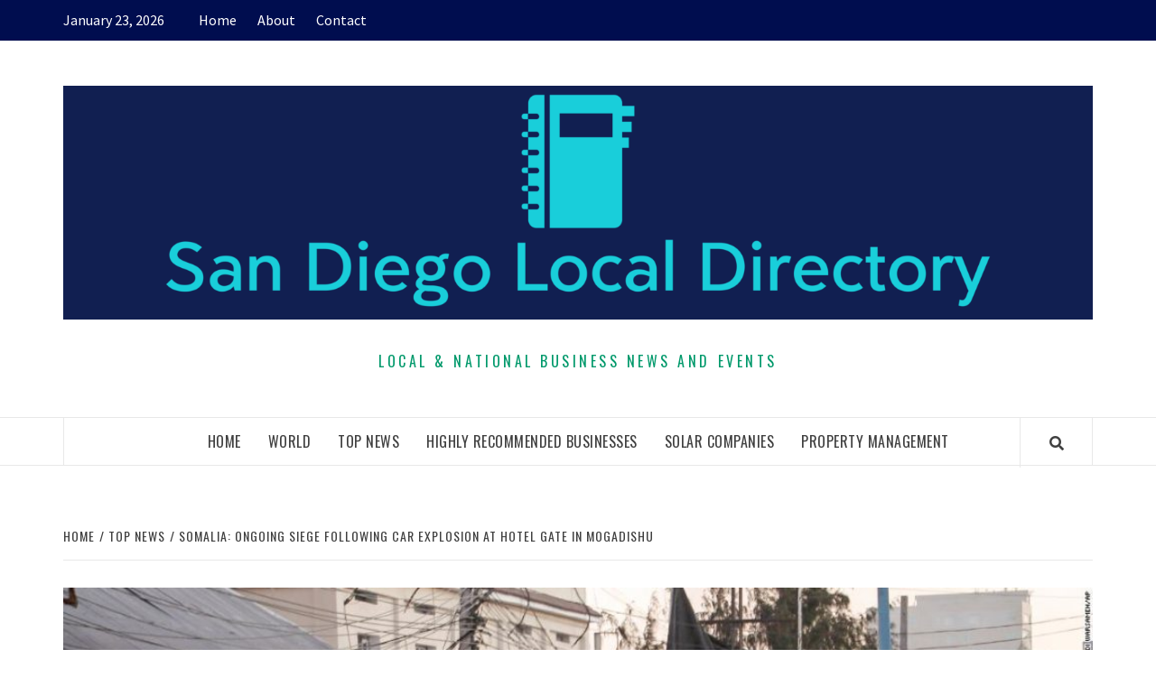

--- FILE ---
content_type: text/html; charset=UTF-8
request_url: https://sandiegolocaldirectory.org/top-news/somalia-ongoing-siege-following-car-explosion-at-hotel-gate-in-mogadishu-2/
body_size: 12750
content:
<!doctype html>
<html lang="en-US">
<head>
    <meta charset="UTF-8">
    <meta name="viewport" content="width=device-width, initial-scale=1">
    <link rel="profile" href="https://gmpg.org/xfn/11">

    <title>Somalia: Ongoing siege following car explosion at hotel gate in Mogadishu</title>
<meta name='robots' content='max-image-preview:large' />
	<style>img:is([sizes="auto" i], [sizes^="auto," i]) { contain-intrinsic-size: 3000px 1500px }</style>
	<link rel='dns-prefetch' href='//fonts.googleapis.com' />
<link rel="alternate" type="application/rss+xml" title=" &raquo; Feed" href="https://sandiegolocaldirectory.org/feed/" />
<link rel="alternate" type="application/rss+xml" title=" &raquo; Comments Feed" href="https://sandiegolocaldirectory.org/comments/feed/" />
<script type="text/javascript">
/* <![CDATA[ */
window._wpemojiSettings = {"baseUrl":"https:\/\/s.w.org\/images\/core\/emoji\/16.0.1\/72x72\/","ext":".png","svgUrl":"https:\/\/s.w.org\/images\/core\/emoji\/16.0.1\/svg\/","svgExt":".svg","source":{"concatemoji":"https:\/\/sandiegolocaldirectory.org\/wp-includes\/js\/wp-emoji-release.min.js?ver=6.8.3"}};
/*! This file is auto-generated */
!function(s,n){var o,i,e;function c(e){try{var t={supportTests:e,timestamp:(new Date).valueOf()};sessionStorage.setItem(o,JSON.stringify(t))}catch(e){}}function p(e,t,n){e.clearRect(0,0,e.canvas.width,e.canvas.height),e.fillText(t,0,0);var t=new Uint32Array(e.getImageData(0,0,e.canvas.width,e.canvas.height).data),a=(e.clearRect(0,0,e.canvas.width,e.canvas.height),e.fillText(n,0,0),new Uint32Array(e.getImageData(0,0,e.canvas.width,e.canvas.height).data));return t.every(function(e,t){return e===a[t]})}function u(e,t){e.clearRect(0,0,e.canvas.width,e.canvas.height),e.fillText(t,0,0);for(var n=e.getImageData(16,16,1,1),a=0;a<n.data.length;a++)if(0!==n.data[a])return!1;return!0}function f(e,t,n,a){switch(t){case"flag":return n(e,"\ud83c\udff3\ufe0f\u200d\u26a7\ufe0f","\ud83c\udff3\ufe0f\u200b\u26a7\ufe0f")?!1:!n(e,"\ud83c\udde8\ud83c\uddf6","\ud83c\udde8\u200b\ud83c\uddf6")&&!n(e,"\ud83c\udff4\udb40\udc67\udb40\udc62\udb40\udc65\udb40\udc6e\udb40\udc67\udb40\udc7f","\ud83c\udff4\u200b\udb40\udc67\u200b\udb40\udc62\u200b\udb40\udc65\u200b\udb40\udc6e\u200b\udb40\udc67\u200b\udb40\udc7f");case"emoji":return!a(e,"\ud83e\udedf")}return!1}function g(e,t,n,a){var r="undefined"!=typeof WorkerGlobalScope&&self instanceof WorkerGlobalScope?new OffscreenCanvas(300,150):s.createElement("canvas"),o=r.getContext("2d",{willReadFrequently:!0}),i=(o.textBaseline="top",o.font="600 32px Arial",{});return e.forEach(function(e){i[e]=t(o,e,n,a)}),i}function t(e){var t=s.createElement("script");t.src=e,t.defer=!0,s.head.appendChild(t)}"undefined"!=typeof Promise&&(o="wpEmojiSettingsSupports",i=["flag","emoji"],n.supports={everything:!0,everythingExceptFlag:!0},e=new Promise(function(e){s.addEventListener("DOMContentLoaded",e,{once:!0})}),new Promise(function(t){var n=function(){try{var e=JSON.parse(sessionStorage.getItem(o));if("object"==typeof e&&"number"==typeof e.timestamp&&(new Date).valueOf()<e.timestamp+604800&&"object"==typeof e.supportTests)return e.supportTests}catch(e){}return null}();if(!n){if("undefined"!=typeof Worker&&"undefined"!=typeof OffscreenCanvas&&"undefined"!=typeof URL&&URL.createObjectURL&&"undefined"!=typeof Blob)try{var e="postMessage("+g.toString()+"("+[JSON.stringify(i),f.toString(),p.toString(),u.toString()].join(",")+"));",a=new Blob([e],{type:"text/javascript"}),r=new Worker(URL.createObjectURL(a),{name:"wpTestEmojiSupports"});return void(r.onmessage=function(e){c(n=e.data),r.terminate(),t(n)})}catch(e){}c(n=g(i,f,p,u))}t(n)}).then(function(e){for(var t in e)n.supports[t]=e[t],n.supports.everything=n.supports.everything&&n.supports[t],"flag"!==t&&(n.supports.everythingExceptFlag=n.supports.everythingExceptFlag&&n.supports[t]);n.supports.everythingExceptFlag=n.supports.everythingExceptFlag&&!n.supports.flag,n.DOMReady=!1,n.readyCallback=function(){n.DOMReady=!0}}).then(function(){return e}).then(function(){var e;n.supports.everything||(n.readyCallback(),(e=n.source||{}).concatemoji?t(e.concatemoji):e.wpemoji&&e.twemoji&&(t(e.twemoji),t(e.wpemoji)))}))}((window,document),window._wpemojiSettings);
/* ]]> */
</script>
<style id='wp-emoji-styles-inline-css' type='text/css'>

	img.wp-smiley, img.emoji {
		display: inline !important;
		border: none !important;
		box-shadow: none !important;
		height: 1em !important;
		width: 1em !important;
		margin: 0 0.07em !important;
		vertical-align: -0.1em !important;
		background: none !important;
		padding: 0 !important;
	}
</style>
<link rel='stylesheet' id='wp-block-library-css' href='https://sandiegolocaldirectory.org/wp-includes/css/dist/block-library/style.min.css?ver=6.8.3' type='text/css' media='all' />
<style id='classic-theme-styles-inline-css' type='text/css'>
/*! This file is auto-generated */
.wp-block-button__link{color:#fff;background-color:#32373c;border-radius:9999px;box-shadow:none;text-decoration:none;padding:calc(.667em + 2px) calc(1.333em + 2px);font-size:1.125em}.wp-block-file__button{background:#32373c;color:#fff;text-decoration:none}
</style>
<style id='global-styles-inline-css' type='text/css'>
:root{--wp--preset--aspect-ratio--square: 1;--wp--preset--aspect-ratio--4-3: 4/3;--wp--preset--aspect-ratio--3-4: 3/4;--wp--preset--aspect-ratio--3-2: 3/2;--wp--preset--aspect-ratio--2-3: 2/3;--wp--preset--aspect-ratio--16-9: 16/9;--wp--preset--aspect-ratio--9-16: 9/16;--wp--preset--color--black: #000000;--wp--preset--color--cyan-bluish-gray: #abb8c3;--wp--preset--color--white: #ffffff;--wp--preset--color--pale-pink: #f78da7;--wp--preset--color--vivid-red: #cf2e2e;--wp--preset--color--luminous-vivid-orange: #ff6900;--wp--preset--color--luminous-vivid-amber: #fcb900;--wp--preset--color--light-green-cyan: #7bdcb5;--wp--preset--color--vivid-green-cyan: #00d084;--wp--preset--color--pale-cyan-blue: #8ed1fc;--wp--preset--color--vivid-cyan-blue: #0693e3;--wp--preset--color--vivid-purple: #9b51e0;--wp--preset--gradient--vivid-cyan-blue-to-vivid-purple: linear-gradient(135deg,rgba(6,147,227,1) 0%,rgb(155,81,224) 100%);--wp--preset--gradient--light-green-cyan-to-vivid-green-cyan: linear-gradient(135deg,rgb(122,220,180) 0%,rgb(0,208,130) 100%);--wp--preset--gradient--luminous-vivid-amber-to-luminous-vivid-orange: linear-gradient(135deg,rgba(252,185,0,1) 0%,rgba(255,105,0,1) 100%);--wp--preset--gradient--luminous-vivid-orange-to-vivid-red: linear-gradient(135deg,rgba(255,105,0,1) 0%,rgb(207,46,46) 100%);--wp--preset--gradient--very-light-gray-to-cyan-bluish-gray: linear-gradient(135deg,rgb(238,238,238) 0%,rgb(169,184,195) 100%);--wp--preset--gradient--cool-to-warm-spectrum: linear-gradient(135deg,rgb(74,234,220) 0%,rgb(151,120,209) 20%,rgb(207,42,186) 40%,rgb(238,44,130) 60%,rgb(251,105,98) 80%,rgb(254,248,76) 100%);--wp--preset--gradient--blush-light-purple: linear-gradient(135deg,rgb(255,206,236) 0%,rgb(152,150,240) 100%);--wp--preset--gradient--blush-bordeaux: linear-gradient(135deg,rgb(254,205,165) 0%,rgb(254,45,45) 50%,rgb(107,0,62) 100%);--wp--preset--gradient--luminous-dusk: linear-gradient(135deg,rgb(255,203,112) 0%,rgb(199,81,192) 50%,rgb(65,88,208) 100%);--wp--preset--gradient--pale-ocean: linear-gradient(135deg,rgb(255,245,203) 0%,rgb(182,227,212) 50%,rgb(51,167,181) 100%);--wp--preset--gradient--electric-grass: linear-gradient(135deg,rgb(202,248,128) 0%,rgb(113,206,126) 100%);--wp--preset--gradient--midnight: linear-gradient(135deg,rgb(2,3,129) 0%,rgb(40,116,252) 100%);--wp--preset--font-size--small: 13px;--wp--preset--font-size--medium: 20px;--wp--preset--font-size--large: 36px;--wp--preset--font-size--x-large: 42px;--wp--preset--spacing--20: 0.44rem;--wp--preset--spacing--30: 0.67rem;--wp--preset--spacing--40: 1rem;--wp--preset--spacing--50: 1.5rem;--wp--preset--spacing--60: 2.25rem;--wp--preset--spacing--70: 3.38rem;--wp--preset--spacing--80: 5.06rem;--wp--preset--shadow--natural: 6px 6px 9px rgba(0, 0, 0, 0.2);--wp--preset--shadow--deep: 12px 12px 50px rgba(0, 0, 0, 0.4);--wp--preset--shadow--sharp: 6px 6px 0px rgba(0, 0, 0, 0.2);--wp--preset--shadow--outlined: 6px 6px 0px -3px rgba(255, 255, 255, 1), 6px 6px rgba(0, 0, 0, 1);--wp--preset--shadow--crisp: 6px 6px 0px rgba(0, 0, 0, 1);}:where(.is-layout-flex){gap: 0.5em;}:where(.is-layout-grid){gap: 0.5em;}body .is-layout-flex{display: flex;}.is-layout-flex{flex-wrap: wrap;align-items: center;}.is-layout-flex > :is(*, div){margin: 0;}body .is-layout-grid{display: grid;}.is-layout-grid > :is(*, div){margin: 0;}:where(.wp-block-columns.is-layout-flex){gap: 2em;}:where(.wp-block-columns.is-layout-grid){gap: 2em;}:where(.wp-block-post-template.is-layout-flex){gap: 1.25em;}:where(.wp-block-post-template.is-layout-grid){gap: 1.25em;}.has-black-color{color: var(--wp--preset--color--black) !important;}.has-cyan-bluish-gray-color{color: var(--wp--preset--color--cyan-bluish-gray) !important;}.has-white-color{color: var(--wp--preset--color--white) !important;}.has-pale-pink-color{color: var(--wp--preset--color--pale-pink) !important;}.has-vivid-red-color{color: var(--wp--preset--color--vivid-red) !important;}.has-luminous-vivid-orange-color{color: var(--wp--preset--color--luminous-vivid-orange) !important;}.has-luminous-vivid-amber-color{color: var(--wp--preset--color--luminous-vivid-amber) !important;}.has-light-green-cyan-color{color: var(--wp--preset--color--light-green-cyan) !important;}.has-vivid-green-cyan-color{color: var(--wp--preset--color--vivid-green-cyan) !important;}.has-pale-cyan-blue-color{color: var(--wp--preset--color--pale-cyan-blue) !important;}.has-vivid-cyan-blue-color{color: var(--wp--preset--color--vivid-cyan-blue) !important;}.has-vivid-purple-color{color: var(--wp--preset--color--vivid-purple) !important;}.has-black-background-color{background-color: var(--wp--preset--color--black) !important;}.has-cyan-bluish-gray-background-color{background-color: var(--wp--preset--color--cyan-bluish-gray) !important;}.has-white-background-color{background-color: var(--wp--preset--color--white) !important;}.has-pale-pink-background-color{background-color: var(--wp--preset--color--pale-pink) !important;}.has-vivid-red-background-color{background-color: var(--wp--preset--color--vivid-red) !important;}.has-luminous-vivid-orange-background-color{background-color: var(--wp--preset--color--luminous-vivid-orange) !important;}.has-luminous-vivid-amber-background-color{background-color: var(--wp--preset--color--luminous-vivid-amber) !important;}.has-light-green-cyan-background-color{background-color: var(--wp--preset--color--light-green-cyan) !important;}.has-vivid-green-cyan-background-color{background-color: var(--wp--preset--color--vivid-green-cyan) !important;}.has-pale-cyan-blue-background-color{background-color: var(--wp--preset--color--pale-cyan-blue) !important;}.has-vivid-cyan-blue-background-color{background-color: var(--wp--preset--color--vivid-cyan-blue) !important;}.has-vivid-purple-background-color{background-color: var(--wp--preset--color--vivid-purple) !important;}.has-black-border-color{border-color: var(--wp--preset--color--black) !important;}.has-cyan-bluish-gray-border-color{border-color: var(--wp--preset--color--cyan-bluish-gray) !important;}.has-white-border-color{border-color: var(--wp--preset--color--white) !important;}.has-pale-pink-border-color{border-color: var(--wp--preset--color--pale-pink) !important;}.has-vivid-red-border-color{border-color: var(--wp--preset--color--vivid-red) !important;}.has-luminous-vivid-orange-border-color{border-color: var(--wp--preset--color--luminous-vivid-orange) !important;}.has-luminous-vivid-amber-border-color{border-color: var(--wp--preset--color--luminous-vivid-amber) !important;}.has-light-green-cyan-border-color{border-color: var(--wp--preset--color--light-green-cyan) !important;}.has-vivid-green-cyan-border-color{border-color: var(--wp--preset--color--vivid-green-cyan) !important;}.has-pale-cyan-blue-border-color{border-color: var(--wp--preset--color--pale-cyan-blue) !important;}.has-vivid-cyan-blue-border-color{border-color: var(--wp--preset--color--vivid-cyan-blue) !important;}.has-vivid-purple-border-color{border-color: var(--wp--preset--color--vivid-purple) !important;}.has-vivid-cyan-blue-to-vivid-purple-gradient-background{background: var(--wp--preset--gradient--vivid-cyan-blue-to-vivid-purple) !important;}.has-light-green-cyan-to-vivid-green-cyan-gradient-background{background: var(--wp--preset--gradient--light-green-cyan-to-vivid-green-cyan) !important;}.has-luminous-vivid-amber-to-luminous-vivid-orange-gradient-background{background: var(--wp--preset--gradient--luminous-vivid-amber-to-luminous-vivid-orange) !important;}.has-luminous-vivid-orange-to-vivid-red-gradient-background{background: var(--wp--preset--gradient--luminous-vivid-orange-to-vivid-red) !important;}.has-very-light-gray-to-cyan-bluish-gray-gradient-background{background: var(--wp--preset--gradient--very-light-gray-to-cyan-bluish-gray) !important;}.has-cool-to-warm-spectrum-gradient-background{background: var(--wp--preset--gradient--cool-to-warm-spectrum) !important;}.has-blush-light-purple-gradient-background{background: var(--wp--preset--gradient--blush-light-purple) !important;}.has-blush-bordeaux-gradient-background{background: var(--wp--preset--gradient--blush-bordeaux) !important;}.has-luminous-dusk-gradient-background{background: var(--wp--preset--gradient--luminous-dusk) !important;}.has-pale-ocean-gradient-background{background: var(--wp--preset--gradient--pale-ocean) !important;}.has-electric-grass-gradient-background{background: var(--wp--preset--gradient--electric-grass) !important;}.has-midnight-gradient-background{background: var(--wp--preset--gradient--midnight) !important;}.has-small-font-size{font-size: var(--wp--preset--font-size--small) !important;}.has-medium-font-size{font-size: var(--wp--preset--font-size--medium) !important;}.has-large-font-size{font-size: var(--wp--preset--font-size--large) !important;}.has-x-large-font-size{font-size: var(--wp--preset--font-size--x-large) !important;}
:where(.wp-block-post-template.is-layout-flex){gap: 1.25em;}:where(.wp-block-post-template.is-layout-grid){gap: 1.25em;}
:where(.wp-block-columns.is-layout-flex){gap: 2em;}:where(.wp-block-columns.is-layout-grid){gap: 2em;}
:root :where(.wp-block-pullquote){font-size: 1.5em;line-height: 1.6;}
</style>
<link rel='stylesheet' id='font-awesome-v5-css' href='https://sandiegolocaldirectory.org/wp-content/themes/elegant-magazine-pro/assets/font-awesome-v5/css/fontawesome-all.min.css?ver=6.8.3' type='text/css' media='all' />
<link rel='stylesheet' id='bootstrap-css' href='https://sandiegolocaldirectory.org/wp-content/themes/elegant-magazine-pro/assets/bootstrap/css/bootstrap.min.css?ver=6.8.3' type='text/css' media='all' />
<link rel='stylesheet' id='slick-css' href='https://sandiegolocaldirectory.org/wp-content/themes/elegant-magazine-pro/assets/slick/css/slick.min.css?ver=6.8.3' type='text/css' media='all' />
<link rel='stylesheet' id='sidr-css' href='https://sandiegolocaldirectory.org/wp-content/themes/elegant-magazine-pro/assets/sidr/css/jquery.sidr.dark.css?ver=6.8.3' type='text/css' media='all' />
<link rel='stylesheet' id='magnific-popup-css' href='https://sandiegolocaldirectory.org/wp-content/themes/elegant-magazine-pro/assets/magnific-popup/magnific-popup.css?ver=6.8.3' type='text/css' media='all' />
<link rel='stylesheet' id='sliderpro-css' href='https://sandiegolocaldirectory.org/wp-content/themes/elegant-magazine-pro/assets/slider-pro/css/slider-pro.min.css?ver=6.8.3' type='text/css' media='all' />
<link rel='stylesheet' id='elegant-magazine-google-fonts-css' href='https://fonts.googleapis.com/css?family=Source%20Sans%20Pro:400,400i,700,700i|Oswald:300,400,700&#038;subset=latin,latin-ext' type='text/css' media='all' />
<link rel='stylesheet' id='elegant-magazine-style-css' href='https://sandiegolocaldirectory.org/wp-content/themes/elegant-magazine-pro/style.css?ver=6.8.3' type='text/css' media='all' />
<style id='elegant-magazine-style-inline-css' type='text/css'>


                body .top-masthead {
        background: #000d4f;
        }

        body .top-masthead-overlay {
        background: rgba(0,13,79,0.75);
        }

    
                body .top-masthead,
        body .top-masthead a {
        color: #ffffff;

        }

    
                body .offcanvas-menu span,
        body .data-bg,
        body .primary-color {
        background-color: #959595;
        }

        body{
        color: #959595;
        }
    
                body .secondary-color,
        body button,
        body input[type="button"],
        body input[type="reset"],
        body input[type="submit"],
        body .site-content .search-form .search-submit,
        body .site-footer .search-form .search-submit,
        body .figure-categories-bg .cat-links a,
        body .tagcloud a:hover{
        background: #ff3c36;
        }

        body a:hover,
        body a:focus,
        body a:active,
        body .figure-categories-2 .cat-links a,
        body .elegant_magazine_single_col_categorised_posts .figure-categories .cat-links a,
        body .elegant_magazine_express_col_categorised_posts .em-express-article-lists .figure-categories .cat-links a{
        color: #ff3c36;
        }


    
        
        a{
        color: #404040;

        }

        .af-tabs.nav-tabs > li.active > a,
        .af-tabs.nav-tabs > li:hover > a,
        .af-tabs.nav-tabs > li:focus > a{
        color: #404040;
        }

        .social-widget-menu ul li a,
        .em-author-details ul li a,
        .tagcloud a {
        border-color: #404040;
        }

        a:visited{
        color: #404040;
        }
    
                body h1,
        body h2,
        body h2 span,
        body h3,
        body h4,
        body h5,
        body h6 {
        color: #000000;
        }
    

                .figure-categories-bg .em-post-format{
        background: #00BCD4;
        }
        .em-post-format{
        color: #00BCD4;
        }

    

                .slider-figcaption-1 .slide-title a, .grid-item-metadata-1, .slider-figcaption a{
        color: #ffffff;
        }

    
                body .slider-figcaption-1 .slide-title a {
        background: rgba(0,0,0,0.75);
        }

        body .slider-figcaption-1 .slide-title a,
        body .slider-figcaption-1 .slide-title a,
        body .grid-item-metadata-1 {
        background: rgba(0,0,0,0.75);
        }

        body .slider-figcaption-1 .slide-title a {
        box-decoration-break: clone;
        -webkit-box-shadow: 10px 0 0 rgba(0,0,0,0.75), -10px 0 0 rgba(0,0,0,0.75);
        -moz-box-shadow: 10px 0 0 rgba(0,0,0,0.75), -10px 0 0 rgba(0,0,0,0.75);
        -ms-box-shadow: 10px 0 0 rgba(0,0,0,0.75), -10px 0 0 rgba(0,0,0,0.75);
        -o-box-shadow: 10px 0 0 rgba(0,0,0,0.75), -10px 0 0 rgba(0,0,0,0.75);
        box-shadow: 10px 0 0 rgba(0,0,0,0.75), -10px 0 0 rgba(0,0,0,0.75);
        }

    
                body,
        body button,
        body input,
        body select,
        body optgroup,
        body textarea {
        font-family: Source Sans Pro;
        }

    
                body h1,
        body h2,
        body h3,
        body h4,
        body h5,
        body h6,
        body .main-navigation a,
        body .font-family-1,
        body .site-description,
        body .trending-posts-line,
        body .widget-title,
        body .em-widget-subtitle,
        body .grid-item-metadata .item-metadata,
        body .af-navcontrols .slide-count,
        body .figure-categories .cat-links,
        body .nav-links a {
        font-family: Oswald;
        }

    
            .article-title, .site-branding .site-title, .main-navigation .menu ul li a, .slider-figcaption .slide-title {
        letter-spacing: 0.5px;
        line-height: 1.4;
        }

    

            body .site-footer {
        background: #012a72;

        }

    
                body .site-footer,
        body .site-footer .widget-title,
        body .site-footer .site-title a,
        body .site-footer .site-description,
        body .site-footer a {
        color: #ffffff;

        }

        .site-footer .social-widget-menu ul li a,
        .site-footer .em-author-details ul li a,
        .site-footer .tagcloud a
        {
            border-color: #ffffff;
        }

        .site-footer a:visited {
        color: #ffffff;
        }


    
                body .site-info {
        background: #000000;

        }

    
                body .site-info,
        body .site-info a {
        color: #ffffff;

        }

    
                body .mailchimp-block {
        background: #1f2125;

        }

    
        @media only screen and (min-width: 1025px) and (max-width: 1599px) {

                body .af-main-banner .slider-figcaption .slide-title {
        font-size: 32px;
        }

        body .widget .slider-figcaption-1 .slide-title {
        font-size: calc(32px - 4px);
        }

    

           body .af-main-banner .article-title-1 {
        font-size: 20px;
        }

    

        
        body #primary .af-tabs.nav-tabs > li > a,
        body.archive .site-content .header-title-wrapper .page-title,
        body.search-results .site-content .header-title-wrapper .page-title,
        body #primary .widget-title span,
        body header.entry-header h1.entry-title{
        font-size: 36px;
        }

    
                body #primary .em-widget-subtitle {
        font-size: 14px;
        }

    
                body #primary .widget .article-title{
        font-size: calc(18px - 2px);
        }

        body #primary .widget .article-title.article-title-2,
        .em-latest-post-carousel .slider-figcaption .slide-title-1{
        font-size: 18px;
        }
            }


        
</style>
<script type="text/javascript" src="https://sandiegolocaldirectory.org/wp-includes/js/jquery/jquery.min.js?ver=3.7.1" id="jquery-core-js"></script>
<script type="text/javascript" src="https://sandiegolocaldirectory.org/wp-includes/js/jquery/jquery-migrate.min.js?ver=3.4.1" id="jquery-migrate-js"></script>
<link rel="https://api.w.org/" href="https://sandiegolocaldirectory.org/wp-json/" /><link rel="alternate" title="JSON" type="application/json" href="https://sandiegolocaldirectory.org/wp-json/wp/v2/posts/9683" /><link rel="EditURI" type="application/rsd+xml" title="RSD" href="https://sandiegolocaldirectory.org/xmlrpc.php?rsd" />
<meta name="generator" content="WordPress 6.8.3" />
<link rel="canonical" href="https://sandiegolocaldirectory.org/top-news/somalia-ongoing-siege-following-car-explosion-at-hotel-gate-in-mogadishu-2/" />
<link rel='shortlink' href='https://sandiegolocaldirectory.org/?p=9683' />
<link rel="alternate" title="oEmbed (JSON)" type="application/json+oembed" href="https://sandiegolocaldirectory.org/wp-json/oembed/1.0/embed?url=https%3A%2F%2Fsandiegolocaldirectory.org%2Ftop-news%2Fsomalia-ongoing-siege-following-car-explosion-at-hotel-gate-in-mogadishu-2%2F" />
<link rel="alternate" title="oEmbed (XML)" type="text/xml+oembed" href="https://sandiegolocaldirectory.org/wp-json/oembed/1.0/embed?url=https%3A%2F%2Fsandiegolocaldirectory.org%2Ftop-news%2Fsomalia-ongoing-siege-following-car-explosion-at-hotel-gate-in-mogadishu-2%2F&#038;format=xml" />
		<style type="text/css">
            			.site-title a,
			.site-description {
				color: #00996b;
			}

            .site-title a{
                font-size: 80px;
            }

		

		</style>
		<link rel="icon" href="https://sandiegolocaldirectory.org/wp-content/uploads/2020/12/cropped-san-diego-local-directory-news-logo-1-32x32.png" sizes="32x32" />
<link rel="icon" href="https://sandiegolocaldirectory.org/wp-content/uploads/2020/12/cropped-san-diego-local-directory-news-logo-1-192x192.png" sizes="192x192" />
<link rel="apple-touch-icon" href="https://sandiegolocaldirectory.org/wp-content/uploads/2020/12/cropped-san-diego-local-directory-news-logo-1-180x180.png" />
<meta name="msapplication-TileImage" content="https://sandiegolocaldirectory.org/wp-content/uploads/2020/12/cropped-san-diego-local-directory-news-logo-1-270x270.png" />
</head>

<body class="wp-singular post-template-default single single-post postid-9683 single-format-standard wp-custom-logo wp-theme-elegant-magazine-pro default-content-layout full-width-content disable-default-home-content">


    <div id="af-preloader">
        <div class="af-loader">
            <div class="loader-circle"></div>
        </div>
    </div>

<div id="page" class="site">
    <a class="skip-link screen-reader-text" href="#content">Skip to content</a>

    <div class="top-masthead ">
        <div class="container">
            <div class="row">
                                    <div class="col-xs-12 col-sm-12 col-md-8 device-center">
                                                    <span class="topbar-date">
                                        January 23, 2026                                    </span>

                        
                        <div class="top-navigation"><ul id="top-menu" class="menu"><li id="menu-item-60" class="menu-item menu-item-type-custom menu-item-object-custom menu-item-home menu-item-60"><a href="https://sandiegolocaldirectory.org/">Home</a></li>
<li id="menu-item-82" class="menu-item menu-item-type-post_type menu-item-object-page menu-item-82"><a href="https://sandiegolocaldirectory.org/about/">About</a></li>
<li id="menu-item-81" class="menu-item menu-item-type-post_type menu-item-object-page menu-item-81"><a href="https://sandiegolocaldirectory.org/contact/">Contact</a></li>
</ul></div>                    </div>
                                            </div>
        </div>
    </div> <!--    Topbar Ends-->
<header id="masthead" class="site-header">
        <div class="masthead-banner " data-background="">
        <div class="container">
            <div class="row">
                <div class="col-md-12">
                    <div class="site-branding">
                        <a href="https://sandiegolocaldirectory.org/" class="custom-logo-link" rel="home"><img width="3500" height="796" src="https://sandiegolocaldirectory.org/wp-content/uploads/2022/12/cropped-cropped-cover.png" class="custom-logo" alt="" decoding="async" fetchpriority="high" srcset="https://sandiegolocaldirectory.org/wp-content/uploads/2022/12/cropped-cropped-cover.png 3500w, https://sandiegolocaldirectory.org/wp-content/uploads/2022/12/cropped-cropped-cover-300x68.png 300w, https://sandiegolocaldirectory.org/wp-content/uploads/2022/12/cropped-cropped-cover-1024x233.png 1024w, https://sandiegolocaldirectory.org/wp-content/uploads/2022/12/cropped-cropped-cover-768x175.png 768w, https://sandiegolocaldirectory.org/wp-content/uploads/2022/12/cropped-cropped-cover-1536x349.png 1536w, https://sandiegolocaldirectory.org/wp-content/uploads/2022/12/cropped-cropped-cover-2048x466.png 2048w" sizes="(max-width: 3500px) 100vw, 3500px" /></a>                            <p class="site-title font-family-1">
                                <a href="https://sandiegolocaldirectory.org/"
                                   rel="home"></a>
                            </p>
                        
                                                    <p class="site-description">Local &amp; National Business News and Events</p>
                                            </div>
                </div>
            </div>
        </div>
    </div>
    <nav id="site-navigation" class="main-navigation">
        <div class="container">
            <div class="row">
                <div class="col-md-12">
                    <div class="navigation-container">
                                                <span class="af-search-click icon-search">
                                <a href="#"><i class="fa fa-search"></i></a>
                            </span>
                        <button class="toggle-menu" aria-controls="primary-menu" >

                            <span class="screen-reader-text">Primary Menu</span>
                                 <i class="ham"></i>


                            </button>

                        <div class="menu main-menu"><ul id="primary-menu" class="menu"><li id="menu-item-35" class="menu-item menu-item-type-custom menu-item-object-custom menu-item-home menu-item-35"><a href="https://sandiegolocaldirectory.org/">Home</a></li>
<li id="menu-item-34" class="menu-item menu-item-type-taxonomy menu-item-object-category menu-item-has-children menu-item-34"><a href="https://sandiegolocaldirectory.org/category/world/">World</a>
<ul class="sub-menu">
	<li id="menu-item-112" class="menu-item menu-item-type-taxonomy menu-item-object-category menu-item-112"><a href="https://sandiegolocaldirectory.org/category/space/">Space</a></li>
	<li id="menu-item-44" class="menu-item menu-item-type-taxonomy menu-item-object-category menu-item-44"><a href="https://sandiegolocaldirectory.org/category/tech/">Tech</a></li>
	<li id="menu-item-111" class="menu-item menu-item-type-taxonomy menu-item-object-category menu-item-111"><a href="https://sandiegolocaldirectory.org/category/sports/">Sports</a></li>
</ul>
</li>
<li id="menu-item-59" class="menu-item menu-item-type-taxonomy menu-item-object-category current-post-ancestor current-menu-parent current-post-parent menu-item-59"><a href="https://sandiegolocaldirectory.org/category/top-news/">Top News</a></li>
<li id="menu-item-2462" class="menu-item menu-item-type-post_type menu-item-object-page menu-item-has-children menu-item-2462"><a href="https://sandiegolocaldirectory.org/highly-recommended-businesses/">Highly Recommended Businesses</a>
<ul class="sub-menu">
	<li id="menu-item-2446" class="menu-item menu-item-type-post_type menu-item-object-page menu-item-2446"><a href="https://sandiegolocaldirectory.org/beaches-area/">Beaches Area</a></li>
	<li id="menu-item-2450" class="menu-item menu-item-type-post_type menu-item-object-page menu-item-2450"><a href="https://sandiegolocaldirectory.org/central-san-diego/">Central San Diego</a></li>
	<li id="menu-item-2453" class="menu-item menu-item-type-post_type menu-item-object-page menu-item-2453"><a href="https://sandiegolocaldirectory.org/east-county/">East County</a></li>
	<li id="menu-item-2465" class="menu-item menu-item-type-post_type menu-item-object-page menu-item-2465"><a href="https://sandiegolocaldirectory.org/south-bay/">South Bay</a></li>
	<li id="menu-item-2468" class="menu-item menu-item-type-post_type menu-item-object-page menu-item-2468"><a href="https://sandiegolocaldirectory.org/north-county-inland/">North County Inland</a></li>
	<li id="menu-item-2480" class="menu-item menu-item-type-post_type menu-item-object-page menu-item-2480"><a href="https://sandiegolocaldirectory.org/north-county-coastal/">North County Coastal</a></li>
</ul>
</li>
<li id="menu-item-20390" class="menu-item menu-item-type-post_type menu-item-object-page menu-item-20390"><a href="https://sandiegolocaldirectory.org/solar-companies/">Solar Companies</a></li>
<li id="menu-item-20762" class="menu-item menu-item-type-post_type menu-item-object-page menu-item-20762"><a href="https://sandiegolocaldirectory.org/property-management/">Property Management</a></li>
</ul></div>                    </div>
                </div>
            </div>
        </div>
    </nav>
</header>
<div id="af-search-wrap">
    <div class="af-search-box table-block">
        <div class="table-block-child v-center text-center">
            <form role="search" method="get" class="search-form" action="https://sandiegolocaldirectory.org/">
				<label>
					<span class="screen-reader-text">Search for:</span>
					<input type="search" class="search-field" placeholder="Search &hellip;" value="" name="s" />
				</label>
				<input type="submit" class="search-submit" value="Search" />
			</form>        </div>
    </div>
    <div class="af-search-close af-search-click">
        <span></span>
        <span></span>
    </div>
</div>








    <div id="content" class="site-content">


        <div class="em-breadcrumbs font-family-1">
            <div class="container">
                <div class="row">
                    <div class="col-sm-12">
                        <div role="navigation" aria-label="Breadcrumbs" class="breadcrumb-trail breadcrumbs" itemprop="breadcrumb"><ul class="trail-items" itemscope itemtype="http://schema.org/BreadcrumbList"><meta name="numberOfItems" content="3" /><meta name="itemListOrder" content="Ascending" /><li itemprop="itemListElement" itemscope itemtype="http://schema.org/ListItem" class="trail-item trail-begin"><a href="https://sandiegolocaldirectory.org/" rel="home" itemprop="item"><span itemprop="name">Home</span></a><meta itemprop="position" content="1" /></li><li itemprop="itemListElement" itemscope itemtype="http://schema.org/ListItem" class="trail-item"><a href="https://sandiegolocaldirectory.org/category/top-news/" itemprop="item"><span itemprop="name">Top News</span></a><meta itemprop="position" content="2" /></li><li itemprop="itemListElement" itemscope itemtype="http://schema.org/ListItem" class="trail-item trail-end"><a href="https://sandiegolocaldirectory.org/top-news/somalia-ongoing-siege-following-car-explosion-at-hotel-gate-in-mogadishu-2/" itemprop="item"><span itemprop="name">Somalia: Ongoing siege following car explosion at hotel gate in Mogadishu</span></a><meta itemprop="position" content="3" /></li></ul></div>                    </div>
                </div>
            </div>
        </div>


    
    <div id="primary" class="content-area">
        <main id="main" class="site-main">

                            <article id="post-9683" class="post-9683 post type-post status-publish format-standard has-post-thumbnail hentry category-top-news">
                    <header class="entry-header">
                    <div class="post-thumbnail full-width-image">
                    <img width="1024" height="576" src="https://sandiegolocaldirectory.org/wp-content/uploads/2021/01/1612134550_Somalia-Ongoing-siege-following-car-explosion-at-hotel-gate-in-1024x576.jpg" class="attachment-elegant-magazine-featured size-elegant-magazine-featured wp-post-image" alt="Somalia: Ongoing siege following car explosion at hotel gate in Mogadishu" decoding="async" srcset="https://sandiegolocaldirectory.org/wp-content/uploads/2021/01/1612134550_Somalia-Ongoing-siege-following-car-explosion-at-hotel-gate-in-1024x576.jpg 1024w, https://sandiegolocaldirectory.org/wp-content/uploads/2021/01/1612134550_Somalia-Ongoing-siege-following-car-explosion-at-hotel-gate-in-300x169.jpg 300w, https://sandiegolocaldirectory.org/wp-content/uploads/2021/01/1612134550_Somalia-Ongoing-siege-following-car-explosion-at-hotel-gate-in-768x432.jpg 768w, https://sandiegolocaldirectory.org/wp-content/uploads/2021/01/1612134550_Somalia-Ongoing-siege-following-car-explosion-at-hotel-gate-in.jpg 1100w" sizes="(max-width: 1024px) 100vw, 1024px" />                </div>
            
        
    <div class="header-details-wrapper">
        <div class="entry-header-details">
                                         <div class="figure-categories figure-categories-bg">
                                        <span class="cat-links"> <a href="https://sandiegolocaldirectory.org/category/top-news/" rel="category tag">Top News</a></span>                </div>
                        <h1 class="entry-title">Somalia: Ongoing siege following car explosion at hotel gate in Mogadishu</h1>                                        <div class="post-item-metadata entry-meta">
                            <span class="item-metadata posts-author">
            <span class="">By</span>
            <a href="https://sandiegolocaldirectory.org/author/sdlocal/">
                sdlocal            </a>
        </span>
        <span class="">/</span>
        <span class="item-metadata posts-date">
            January 31, 2021        </span>
                        </div>
                    </div>
    </div>
</header><!-- .entry-header -->





                    <div class="entry-content-wrap">
                        

    <div class="entry-content">
        <p>Police told CNN the country&#8217;s former defense minister, Mohamed Nur Galal, is confirmed dead in the attack. Officials did not provide further details and did not confirm whether there were more casualties in the ongoing battle.</p>
<p>Somali Prime Minister Mohamed Hussein Roble sent condolences following Galal&#8217;s death.</p>
<p>&#8220;My heartfelt condolences to the families of the victims of the heinous terror attack in Hotel Afrik including Gen Mohamed Nur Galal who served his country with valor for over 50 years,&#8221; Roble said via Twitter. &#8220;This attack is yet another reminder of the savage enemy we face. We must unite against terror.&#8221; </p>
<p>A car bomb exploded at the gate of Afrik hotel and was followed by gunfire heard inside, Somali police captain, Ahmed Hassan, told CNN. The incident occurred around 5 p.m. local time (9 a.m. ET), Hassan added.</p>
<div>
<p>Gunmen from the al Qaeda affiliate Al-Shabaab gained access to the building after the car bomb explosion at the gate, he said.</p>
<p>There is an ongoing operation to rescue people from inside the hotel, according to police.</p>
<p>The reason for the attack is also unclear but Hassan said a top military commander was inside the hotel at the time of the attack. Other senior military officials and lawmakers were also inside the hotel, Hassan said.</p>
<p>The hotel is frequented by members of Parliament, politicians and security officials, but not foreigners.</p>
<div class="el__embedded el__embedded--fullwidth">
<div class="el__image--fullwidth js__image--fullwidth">
<div><img class="media__image media__image--responsive" alt="People flee as gunshots are heard on a street near the Afrik hotel in Mogadishu" src-mini="//cdn.cnn.com/cnnnext/dam/assets/210131115651-02-somalia-attack-0131-small-169.jpg" src-xsmall="//cdn.cnn.com/cnnnext/dam/assets/210131115651-02-somalia-attack-0131-medium-plus-169.jpg" src-small="//cdn.cnn.com/cnnnext/dam/assets/210131115651-02-somalia-attack-0131-large-169.jpg" src-medium="//cdn.cnn.com/cnnnext/dam/assets/210131115651-02-somalia-attack-0131-exlarge-169.jpg" src-large="//cdn.cnn.com/cnnnext/dam/assets/210131115651-02-somalia-attack-0131-super-169.jpg" src-full16x9="//cdn.cnn.com/cnnnext/dam/assets/210131115651-02-somalia-attack-0131-full-169.jpg" src-mini1x1="//cdn.cnn.com/cnnnext/dam/assets/210131115651-02-somalia-attack-0131-small-11.jpg" data-demand-load="not-loaded" data-eq-pts="mini: 0, xsmall: 221, small: 308, medium: 461, large: 781" bad-src="[data-uri]"/><noscript><img decoding="async" alt="People flee as gunshots are heard on a street near the Afrik hotel in Mogadishu" class="media__image" src="https://sandiegolocaldirectory.org/wp-content/uploads/2021/01/1612135800_886_Somalia-Ongoing-siege-following-car-explosion-at-hotel-gate-in.jpg"/></noscript></div>
</div>
</div>
<p>Outside the hotel is the main security checkpoint to the airport and Halane base, which houses western missions, including the US embassy.</p>
<p>Al-Shabaab has claimed responsibility for the attack through a statement broadcast by Andalus Radio, its mouthpiece channel. CNN has been unable to independently verify this claim.</p>
<div class="zn-body__paragraph" data-paragraph-id="paragraph_29432442-D50A-F3E7-DB8F-594504672240">The Islamist insurgent group, according to the <a href="https://www.cfr.org/backgrounder/al-shabab" target="_blank" rel="noopener">Council on Foreign Relations</a>, wants to turn Somalia into a fundamentalist Islamic state.</div>
<div class="zn-body__paragraph" data-paragraph-id="paragraph_6248A424-284C-79DF-DCAA-594591FB7320">It claimed <a href="https://edition.cnn.com/2019/12/31/africa/somalia-truck-bombing-alshabaab/index.html" target="_blank" rel="noopener">responsibility for a a truck bombing</a> outside Mogadishu in December which killed 85 including two Turkish citizens. </div>
<div class="zn-body__paragraph" data-paragraph-id="paragraph_D37B041E-7DF0-9471-57E6-595C78E3CFE0">Another<a href="https://edition.cnn.com/2019/07/13/africa/somalia-hotel-attack-intl/index.html" target="_blank" rel="noopener"> terror attack at a hotel in Kismayo</a> in Somalia&#8217;s Jubaland state in July left more than 26 people dead including journalists and local government officials.</div>
<div class="el__embedded el__embedded--standard">
<div class="el__storyelement--standard el__article--embed">
<div class="el__article--teaseimage"><a href="https://www.cnn.com/2020/12/19/politics/somalia-troop-withdrawal-trump/index.html"><img class="media__image media__image--responsive" alt="US forces begin to move out of Somalia" src-mini="//cdn.cnn.com/cnnnext/dam/assets/201215172845-02-pentagon-building-file-small-169.jpg" src-xsmall="//cdn.cnn.com/cnnnext/dam/assets/201215172845-02-pentagon-building-file-medium-plus-169.jpg" src-small="//cdn.cnn.com/cnnnext/dam/assets/201215172845-02-pentagon-building-file-large-169.jpg" src-medium="//cdn.cnn.com/cnnnext/dam/assets/201215172845-02-pentagon-building-file-exlarge-169.jpg" src-large="//cdn.cnn.com/cnnnext/dam/assets/201215172845-02-pentagon-building-file-super-169.jpg" src-full16x9="//cdn.cnn.com/cnnnext/dam/assets/201215172845-02-pentagon-building-file-full-169.jpg" src-mini1x1="//cdn.cnn.com/cnnnext/dam/assets/201215172845-02-pentagon-building-file-small-11.jpg" data-demand-load="not-loaded" data-eq-pts="mini: 0, xsmall: 221, small: 308, medium: 461, large: 781" bad-src="[data-uri]"/><noscript><img decoding="async" alt="US forces begin to move out of Somalia" class="media__image" src="https://sandiegolocaldirectory.org/wp-content/uploads/2020/12/Massive-hack-of-US-government-launches-search-for-answers-as.jpg"/></noscript></a></div>
</div>
</div>
<div class="zn-body__paragraph" data-paragraph-id="paragraph_A518F303-BEAE-9849-C2B1-59459538B52C">The militant group also said it was behind a triple car bombing near <a href="https://edition.cnn.com/2018/11/12/africa/mogadishu-bomb-death-toll-intl/index.html" target="_blank" rel="noopener">a hotel in Mogadishu</a> in which at least 52 people were killed and 100 injured in November 2018.</div>
<div class="zn-body__paragraph" data-paragraph-id="paragraph_AA39E2E2-2868-C8D0-D059-594E27F76E33">US forces that had been based in Somalia <a href="http://www.cnn.com/2020/12/19/politics/somalia-troop-withdrawal-trump/index.html" target="_blank" rel="noopener">began their withdrawal </a>from the country in December and were redirected to other bases in East Africa.</div>
<p>US troops in Somalia primarily train and advise local Somali forces as they battle Al-Shabaab. The US military also carries out airstrikes against the group and the local ISIS affiliate in the country, killing a top Al-Shabaab leader in a targeted strike in September.</p>
<div class="zn-body__paragraph" data-paragraph-id="paragraph_4B6EC720-4A11-830C-E431-595612BBF33D">Former US President Donald Trump <a href="https://edition.cnn.com/2020/12/04/politics/trump-somalia-troop-withdrawal/index.html" target="_blank" rel="noopener">ordered the majority of US troops to leave Somalia</a> &#8220;by early 2021,&#8221; in just one of the major military policy decisions taken in the final days of his administration.</div>
<p><em>Omar Nor reported from Mogadishu and Radina Gigova wrote from Atlanta, Georgia.</em></p>
</div>
                    <div class="post-item-metadata entry-meta">
                            </div>
                    </div><!-- .entry-content -->
    <footer class="entry-footer">
            </footer>



<div class="promotionspace clear ">


<div class="em-reated-posts col col-six">
            <h2 class="related-title">
            You may also like        </h2>
        <ul>
                    <li>
                <h3 class="article-title"><a href="https://sandiegolocaldirectory.org/top-news/uk-coronavirus-variant-has-been-reported-in-86-countries-who-says/" rel="bookmark">UK coronavirus variant has been reported in 86 countries, WHO says</a>
            </h3>                <div class="grid-item-metadata">
                            <span class="item-metadata posts-author">
            <span class="">By</span>
            <a href="https://sandiegolocaldirectory.org/author/sdlocal/">
                sdlocal            </a>
        </span>
        <span class="">/</span>
        <span class="item-metadata posts-date">
            February 10, 2021        </span>
                        </div>
            </li>
                    <li>
                <h3 class="article-title"><a href="https://sandiegolocaldirectory.org/top-news/nasa-technology-can-help-save-whale-sharks-says-australian-marine-biologist-and-ecocean-founder-brad-norman/" rel="bookmark">NASA technology can help save whale sharks says Australian marine biologist and ECOCEAN founder, Brad Norman</a>
            </h3>                <div class="grid-item-metadata">
                            <span class="item-metadata posts-author">
            <span class="">By</span>
            <a href="https://sandiegolocaldirectory.org/author/sdlocal/">
                sdlocal            </a>
        </span>
        <span class="">/</span>
        <span class="item-metadata posts-date">
            February 10, 2021        </span>
                        </div>
            </li>
                    <li>
                <h3 class="article-title"><a href="https://sandiegolocaldirectory.org/top-news/california-twentynine-palms-explosives-are-missing-from-the-nations-largest-marine-corps-base-and-an-investigation-is-underway/" rel="bookmark">California Twentynine Palms: Explosives are missing from the nation&#8217;s largest Marine Corps base and an investigation is underway</a>
            </h3>                <div class="grid-item-metadata">
                            <span class="item-metadata posts-author">
            <span class="">By</span>
            <a href="https://sandiegolocaldirectory.org/author/sdlocal/">
                sdlocal            </a>
        </span>
        <span class="">/</span>
        <span class="item-metadata posts-date">
            February 10, 2021        </span>
                        </div>
            </li>
                    <li>
                <h3 class="article-title"><a href="https://sandiegolocaldirectory.org/top-news/trump-unhappy-with-his-impeachment-attorneys-performance-sources-say/" rel="bookmark">Trump unhappy with his impeachment attorney&#8217;s performance, sources say</a>
            </h3>                <div class="grid-item-metadata">
                            <span class="item-metadata posts-author">
            <span class="">By</span>
            <a href="https://sandiegolocaldirectory.org/author/sdlocal/">
                sdlocal            </a>
        </span>
        <span class="">/</span>
        <span class="item-metadata posts-date">
            February 10, 2021        </span>
                        </div>
            </li>
                    <li>
                <h3 class="article-title"><a href="https://sandiegolocaldirectory.org/top-news/lunar-new-year-2021-ushering-in-the-year-of-the-ox/" rel="bookmark">Lunar New Year 2021: Ushering in the Year of the Ox</a>
            </h3>                <div class="grid-item-metadata">
                            <span class="item-metadata posts-author">
            <span class="">By</span>
            <a href="https://sandiegolocaldirectory.org/author/sdlocal/">
                sdlocal            </a>
        </span>
        <span class="">/</span>
        <span class="item-metadata posts-date">
            February 10, 2021        </span>
                        </div>
            </li>
            </ul>
</div>
</div>



	<nav class="navigation post-navigation" aria-label="Posts">
		<h2 class="screen-reader-text">Post navigation</h2>
		<div class="nav-links"><div class="nav-previous"><a href="https://sandiegolocaldirectory.org/world/somalia-ongoing-siege-following-car-explosion-at-hotel-gate-in-mogadishu/" rel="prev">Somalia: Ongoing siege following car explosion at hotel gate in Mogadishu</a></div><div class="nav-next"><a href="https://sandiegolocaldirectory.org/world/covax-head-its-not-going-to-be-all-smooth-sailing/" rel="next">COVAX head: It&#039;s not going to be all smooth sailing</a></div></div>
	</nav>                    </div>
                </article>
            
        </main><!-- #main -->
    </div><!-- #primary -->

<aside id="secondary" class="widget-area">
	<div id="search-2" class="widget elegant-widget widget_search"><form role="search" method="get" class="search-form" action="https://sandiegolocaldirectory.org/">
				<label>
					<span class="screen-reader-text">Search for:</span>
					<input type="search" class="search-field" placeholder="Search &hellip;" value="" name="s" />
				</label>
				<input type="submit" class="search-submit" value="Search" />
			</form></div>
		<div id="recent-posts-2" class="widget elegant-widget widget_recent_entries">
		<h2 class="widget-title widget-title-1"><span>Latest News</span></h2>
		<ul>
											<li>
					<a href="https://sandiegolocaldirectory.org/local/understanding-the-difference-between-sump-and-effluent-pumps/">Understanding the Difference Between Sump and Effluent Pumps</a>
									</li>
											<li>
					<a href="https://sandiegolocaldirectory.org/assisted-living/finding-your-perfect-san-diego-retirement-community-a-guide-to-enjoying-your-golden-years/">Finding Your Perfect San Diego Retirement Community: A Guide to Enjoying Your Golden Years</a>
									</li>
											<li>
					<a href="https://sandiegolocaldirectory.org/assisted-living/best-assisted-living-communicties-in-san-diego/">Best Assisted Living Communicties in San Diego</a>
									</li>
											<li>
					<a href="https://sandiegolocaldirectory.org/san-diego-business/real-time-breaking-news-in-san-diego-live-updates-and-insights/">Real-Time Breaking News in San Diego: Live Updates and Insights</a>
									</li>
											<li>
					<a href="https://sandiegolocaldirectory.org/san-diego-business/san-diego-news-stay-updated-on-the-stories-that-matter-most/">San Diego News: Stay Updated on the Stories That Matter Most</a>
									</li>
					</ul>

		</div><div id="categories-2" class="widget elegant-widget widget_categories"><h2 class="widget-title widget-title-1"><span>News Sections</span></h2>
			<ul>
					<li class="cat-item cat-item-90"><a href="https://sandiegolocaldirectory.org/category/assisted-living/">Assisted Living</a>
</li>
	<li class="cat-item cat-item-4"><a href="https://sandiegolocaldirectory.org/category/auto/">Auto</a>
</li>
	<li class="cat-item cat-item-1"><a href="https://sandiegolocaldirectory.org/category/local/">Local</a>
</li>
	<li class="cat-item cat-item-33"><a href="https://sandiegolocaldirectory.org/category/san-diego-business/">San Diego Business</a>
</li>
	<li class="cat-item cat-item-6"><a href="https://sandiegolocaldirectory.org/category/space/">Space</a>
</li>
	<li class="cat-item cat-item-7"><a href="https://sandiegolocaldirectory.org/category/sports/">Sports</a>
</li>
	<li class="cat-item cat-item-5"><a href="https://sandiegolocaldirectory.org/category/tech/">Tech</a>
</li>
	<li class="cat-item cat-item-8"><a href="https://sandiegolocaldirectory.org/category/top-news/">Top News</a>
</li>
	<li class="cat-item cat-item-2"><a href="https://sandiegolocaldirectory.org/category/world/">World</a>
</li>
			</ul>

			</div></aside><!-- #secondary -->


</div>



<footer class="site-footer">
            
            <div class="secondary-footer">
        <div class="container">
            <div class="row">
                                    <div class="col-sm-12">
                        <div class="footer-nav-wrapper">
                        <div class="footer-navigation"><ul id="footer-menu" class="menu"><li id="menu-item-20791" class="menu-item menu-item-type-custom menu-item-object-custom menu-item-home menu-item-20791"><a href="https://sandiegolocaldirectory.org">Home</a></li>
<li id="menu-item-20792" class="menu-item menu-item-type-post_type menu-item-object-page menu-item-20792"><a href="https://sandiegolocaldirectory.org/about/">About</a></li>
<li id="menu-item-20793" class="menu-item menu-item-type-post_type menu-item-object-page menu-item-20793"><a href="https://sandiegolocaldirectory.org/contact/">Contact</a></li>
<li id="menu-item-73" class="menu-item menu-item-type-post_type menu-item-object-page menu-item-73"><a href="https://sandiegolocaldirectory.org/privacy-policy/">Privacy Policy</a></li>
<li id="menu-item-72" class="menu-item menu-item-type-post_type menu-item-object-page menu-item-72"><a href="https://sandiegolocaldirectory.org/terms-and-conditions/">Terms and Conditions</a></li>
</ul></div>                        </div>
                    </div>
                                                </div>
        </div>
    </div>
            <div class="site-info">
        <div class="container">
            <div class="row">
                <div class="col-sm-12">
                                                                Copyright &copy; All rights reserved.                                                                                    <span class="sep"> | </span>
                        Theme: <a href="https://afthemes.com/products/elegant-magazine-pro/">Elegant Magazine</a> by <a href="https://afthemes.com/">AF themes</a>.                                    </div>
            </div>
        </div>
    </div>
</footer>
</div>
<a id="scroll-up" class="secondary-color">
    <i class="fa fa-angle-up"></i>
</a>
<script type="speculationrules">
{"prefetch":[{"source":"document","where":{"and":[{"href_matches":"\/*"},{"not":{"href_matches":["\/wp-*.php","\/wp-admin\/*","\/wp-content\/uploads\/*","\/wp-content\/*","\/wp-content\/plugins\/*","\/wp-content\/themes\/elegant-magazine-pro\/*","\/*\\?(.+)"]}},{"not":{"selector_matches":"a[rel~=\"nofollow\"]"}},{"not":{"selector_matches":".no-prefetch, .no-prefetch a"}}]},"eagerness":"conservative"}]}
</script>
<script type="text/javascript" src="https://sandiegolocaldirectory.org/wp-content/themes/elegant-magazine-pro/js/navigation.js?ver=20151215" id="elegant-magazine-navigation-js"></script>
<script type="text/javascript" src="https://sandiegolocaldirectory.org/wp-content/themes/elegant-magazine-pro/js/skip-link-focus-fix.js?ver=20151215" id="elegant-magazine-skip-link-focus-fix-js"></script>
<script type="text/javascript" src="https://sandiegolocaldirectory.org/wp-content/themes/elegant-magazine-pro/assets/slick/js/slick.min.js?ver=6.8.3" id="slick-js"></script>
<script type="text/javascript" src="https://sandiegolocaldirectory.org/wp-content/themes/elegant-magazine-pro/assets/bootstrap/js/bootstrap.min.js?ver=6.8.3" id="bootstrap-js"></script>
<script type="text/javascript" src="https://sandiegolocaldirectory.org/wp-content/themes/elegant-magazine-pro/assets/sidr/js/jquery.sidr.min.js?ver=6.8.3" id="sidr-js"></script>
<script type="text/javascript" src="https://sandiegolocaldirectory.org/wp-content/themes/elegant-magazine-pro/assets/magnific-popup/jquery.magnific-popup.min.js?ver=6.8.3" id="magnific-popup-js"></script>
<script type="text/javascript" src="https://sandiegolocaldirectory.org/wp-content/themes/elegant-magazine-pro/assets/slider-pro/js/jquery.sliderPro.min.js?ver=6.8.3" id="sliderpro-js"></script>
<script type="text/javascript" src="https://sandiegolocaldirectory.org/wp-content/themes/elegant-magazine-pro/assets/jquery-match-height/jquery.matchHeight.min.js?ver=6.8.3" id="matchheight-js"></script>
<script type="text/javascript" src="https://sandiegolocaldirectory.org/wp-content/themes/elegant-magazine-pro/lib/marquee/jquery.marquee.js?ver=6.8.3" id="marquee-js"></script>
<script type="text/javascript" src="https://sandiegolocaldirectory.org/wp-content/themes/elegant-magazine-pro/lib/theiaStickySidebar/theia-sticky-sidebar.min.js?ver=6.8.3" id="sticky-sidebar-js"></script>
<script type="text/javascript" src="https://sandiegolocaldirectory.org/wp-content/themes/elegant-magazine-pro/assets/script.js?ver=6.8.3" id="elegant-magazine-script-js"></script>

<script defer src="https://static.cloudflareinsights.com/beacon.min.js/vcd15cbe7772f49c399c6a5babf22c1241717689176015" integrity="sha512-ZpsOmlRQV6y907TI0dKBHq9Md29nnaEIPlkf84rnaERnq6zvWvPUqr2ft8M1aS28oN72PdrCzSjY4U6VaAw1EQ==" data-cf-beacon='{"version":"2024.11.0","token":"6f94480e3f834c3aaab86f86c8d7abc8","r":1,"server_timing":{"name":{"cfCacheStatus":true,"cfEdge":true,"cfExtPri":true,"cfL4":true,"cfOrigin":true,"cfSpeedBrain":true},"location_startswith":null}}' crossorigin="anonymous"></script>
</body>
</html>
